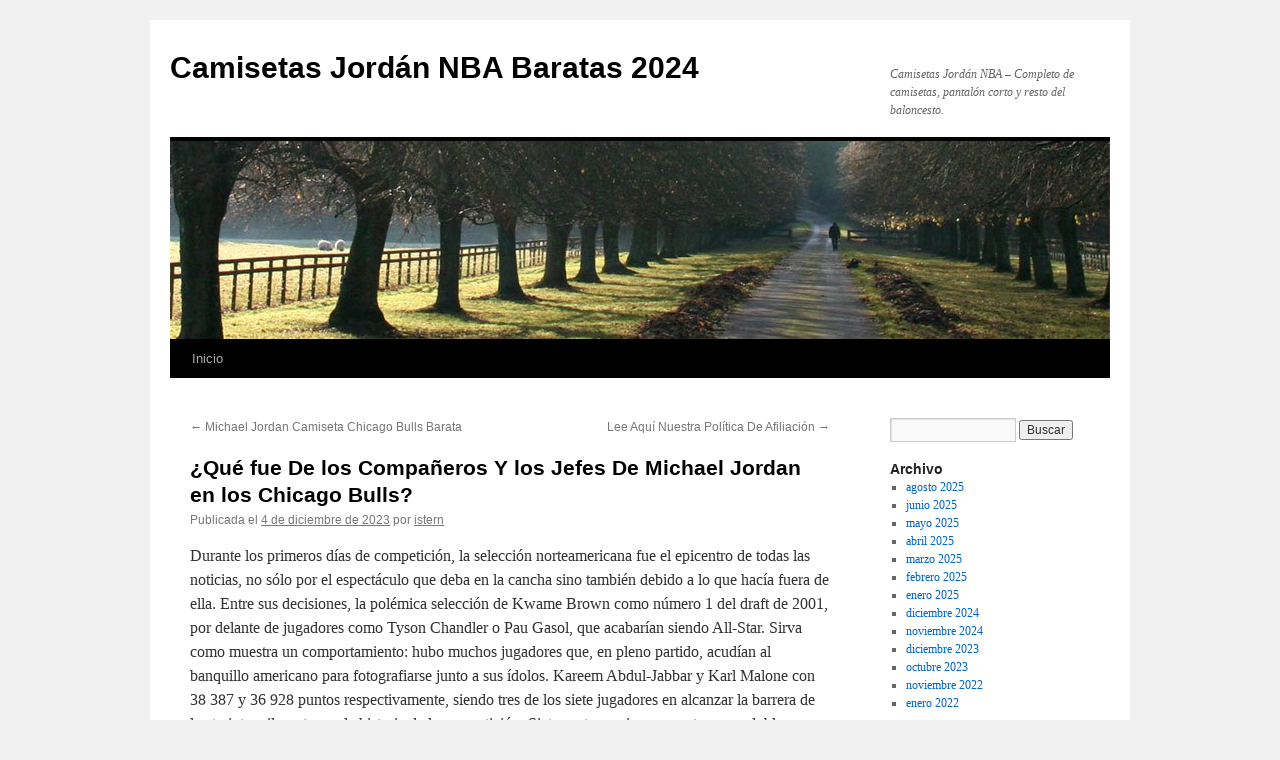

--- FILE ---
content_type: text/html; charset=UTF-8
request_url: https://c-dump.com/que-fue-de-los-companeros-y-los-jefes-de-michael-jordan-en-los-chicago-bulls-2/
body_size: 10433
content:
<!DOCTYPE html>
<html lang="es">
<head>
<meta charset="UTF-8" />
<title>
¿Qué fue De los Compañeros Y los Jefes De Michael Jordan en los Chicago Bulls? - Camisetas Jordán NBA Baratas 2024Camisetas Jordán NBA Baratas 2024	</title>
<link rel="profile" href="https://gmpg.org/xfn/11" />
<link rel="stylesheet" type="text/css" media="all" href="https://c-dump.com/wp-content/themes/twentyten/style.css?ver=20240402" />
<link rel="pingback" href="https://c-dump.com/xmlrpc.php">
<meta name='robots' content='index, follow, max-image-preview:large, max-snippet:-1, max-video-preview:-1' />

	<!-- This site is optimized with the Yoast SEO plugin v25.7 - https://yoast.com/wordpress/plugins/seo/ -->
	<link rel="canonical" href="https://c-dump.com/que-fue-de-los-companeros-y-los-jefes-de-michael-jordan-en-los-chicago-bulls-2/" />
	<meta property="og:locale" content="es_ES" />
	<meta property="og:type" content="article" />
	<meta property="og:title" content="¿Qué fue De los Compañeros Y los Jefes De Michael Jordan en los Chicago Bulls? - Camisetas Jordán NBA Baratas 2024" />
	<meta property="og:description" content="Durante los primeros días de competición, la selección norteamericana fue el epicentro de todas las noticias, no sólo por el espectáculo que deba en la cancha sino también debido a lo que hacía fuera de ella. Entre sus decisiones, la &hellip; Sigue leyendo &rarr;" />
	<meta property="og:url" content="https://c-dump.com/que-fue-de-los-companeros-y-los-jefes-de-michael-jordan-en-los-chicago-bulls-2/" />
	<meta property="og:site_name" content="Camisetas Jordán NBA Baratas 2024" />
	<meta property="article:published_time" content="2023-12-04T01:47:20+00:00" />
	<meta name="author" content="istern" />
	<meta name="twitter:card" content="summary_large_image" />
	<meta name="twitter:label1" content="Escrito por" />
	<meta name="twitter:data1" content="istern" />
	<meta name="twitter:label2" content="Tiempo de lectura" />
	<meta name="twitter:data2" content="4 minutos" />
	<script type="application/ld+json" class="yoast-schema-graph">{"@context":"https://schema.org","@graph":[{"@type":"WebPage","@id":"https://c-dump.com/que-fue-de-los-companeros-y-los-jefes-de-michael-jordan-en-los-chicago-bulls-2/","url":"https://c-dump.com/que-fue-de-los-companeros-y-los-jefes-de-michael-jordan-en-los-chicago-bulls-2/","name":"¿Qué fue De los Compañeros Y los Jefes De Michael Jordan en los Chicago Bulls? - Camisetas Jordán NBA Baratas 2024","isPartOf":{"@id":"https://c-dump.com/#website"},"datePublished":"2023-12-04T01:47:20+00:00","author":{"@id":"https://c-dump.com/#/schema/person/21c9508af5f6d82f5eb901dccab9540c"},"breadcrumb":{"@id":"https://c-dump.com/que-fue-de-los-companeros-y-los-jefes-de-michael-jordan-en-los-chicago-bulls-2/#breadcrumb"},"inLanguage":"es","potentialAction":[{"@type":"ReadAction","target":["https://c-dump.com/que-fue-de-los-companeros-y-los-jefes-de-michael-jordan-en-los-chicago-bulls-2/"]}]},{"@type":"BreadcrumbList","@id":"https://c-dump.com/que-fue-de-los-companeros-y-los-jefes-de-michael-jordan-en-los-chicago-bulls-2/#breadcrumb","itemListElement":[{"@type":"ListItem","position":1,"name":"Portada","item":"https://c-dump.com/"},{"@type":"ListItem","position":2,"name":"¿Qué fue De los Compañeros Y los Jefes De Michael Jordan en los Chicago Bulls?"}]},{"@type":"WebSite","@id":"https://c-dump.com/#website","url":"https://c-dump.com/","name":"Camisetas Jordán NBA Baratas 2024","description":"Camisetas Jordán NBA – Completo de camisetas, pantalón corto y resto del baloncesto.","potentialAction":[{"@type":"SearchAction","target":{"@type":"EntryPoint","urlTemplate":"https://c-dump.com/?s={search_term_string}"},"query-input":{"@type":"PropertyValueSpecification","valueRequired":true,"valueName":"search_term_string"}}],"inLanguage":"es"},{"@type":"Person","@id":"https://c-dump.com/#/schema/person/21c9508af5f6d82f5eb901dccab9540c","name":"istern","image":{"@type":"ImageObject","inLanguage":"es","@id":"https://c-dump.com/#/schema/person/image/","url":"https://secure.gravatar.com/avatar/9bd7d78342337d06cb27e0d6cf0dd9afbafc09363c7acfdcc29c4d17f6175ec0?s=96&d=mm&r=g","contentUrl":"https://secure.gravatar.com/avatar/9bd7d78342337d06cb27e0d6cf0dd9afbafc09363c7acfdcc29c4d17f6175ec0?s=96&d=mm&r=g","caption":"istern"},"sameAs":["http://c-dump.com"],"url":"https://c-dump.com/author/Quetzalxochitl/"}]}</script>
	<!-- / Yoast SEO plugin. -->


<link rel="alternate" type="application/rss+xml" title="Camisetas Jordán NBA Baratas 2024 &raquo; Feed" href="https://c-dump.com/feed/" />
<link rel="alternate" title="oEmbed (JSON)" type="application/json+oembed" href="https://c-dump.com/wp-json/oembed/1.0/embed?url=https%3A%2F%2Fc-dump.com%2Fque-fue-de-los-companeros-y-los-jefes-de-michael-jordan-en-los-chicago-bulls-2%2F" />
<link rel="alternate" title="oEmbed (XML)" type="text/xml+oembed" href="https://c-dump.com/wp-json/oembed/1.0/embed?url=https%3A%2F%2Fc-dump.com%2Fque-fue-de-los-companeros-y-los-jefes-de-michael-jordan-en-los-chicago-bulls-2%2F&#038;format=xml" />
<style id='wp-img-auto-sizes-contain-inline-css' type='text/css'>
img:is([sizes=auto i],[sizes^="auto," i]){contain-intrinsic-size:3000px 1500px}
/*# sourceURL=wp-img-auto-sizes-contain-inline-css */
</style>
<style id='wp-emoji-styles-inline-css' type='text/css'>

	img.wp-smiley, img.emoji {
		display: inline !important;
		border: none !important;
		box-shadow: none !important;
		height: 1em !important;
		width: 1em !important;
		margin: 0 0.07em !important;
		vertical-align: -0.1em !important;
		background: none !important;
		padding: 0 !important;
	}
/*# sourceURL=wp-emoji-styles-inline-css */
</style>
<style id='wp-block-library-inline-css' type='text/css'>
:root{--wp-block-synced-color:#7a00df;--wp-block-synced-color--rgb:122,0,223;--wp-bound-block-color:var(--wp-block-synced-color);--wp-editor-canvas-background:#ddd;--wp-admin-theme-color:#007cba;--wp-admin-theme-color--rgb:0,124,186;--wp-admin-theme-color-darker-10:#006ba1;--wp-admin-theme-color-darker-10--rgb:0,107,160.5;--wp-admin-theme-color-darker-20:#005a87;--wp-admin-theme-color-darker-20--rgb:0,90,135;--wp-admin-border-width-focus:2px}@media (min-resolution:192dpi){:root{--wp-admin-border-width-focus:1.5px}}.wp-element-button{cursor:pointer}:root .has-very-light-gray-background-color{background-color:#eee}:root .has-very-dark-gray-background-color{background-color:#313131}:root .has-very-light-gray-color{color:#eee}:root .has-very-dark-gray-color{color:#313131}:root .has-vivid-green-cyan-to-vivid-cyan-blue-gradient-background{background:linear-gradient(135deg,#00d084,#0693e3)}:root .has-purple-crush-gradient-background{background:linear-gradient(135deg,#34e2e4,#4721fb 50%,#ab1dfe)}:root .has-hazy-dawn-gradient-background{background:linear-gradient(135deg,#faaca8,#dad0ec)}:root .has-subdued-olive-gradient-background{background:linear-gradient(135deg,#fafae1,#67a671)}:root .has-atomic-cream-gradient-background{background:linear-gradient(135deg,#fdd79a,#004a59)}:root .has-nightshade-gradient-background{background:linear-gradient(135deg,#330968,#31cdcf)}:root .has-midnight-gradient-background{background:linear-gradient(135deg,#020381,#2874fc)}:root{--wp--preset--font-size--normal:16px;--wp--preset--font-size--huge:42px}.has-regular-font-size{font-size:1em}.has-larger-font-size{font-size:2.625em}.has-normal-font-size{font-size:var(--wp--preset--font-size--normal)}.has-huge-font-size{font-size:var(--wp--preset--font-size--huge)}.has-text-align-center{text-align:center}.has-text-align-left{text-align:left}.has-text-align-right{text-align:right}.has-fit-text{white-space:nowrap!important}#end-resizable-editor-section{display:none}.aligncenter{clear:both}.items-justified-left{justify-content:flex-start}.items-justified-center{justify-content:center}.items-justified-right{justify-content:flex-end}.items-justified-space-between{justify-content:space-between}.screen-reader-text{border:0;clip-path:inset(50%);height:1px;margin:-1px;overflow:hidden;padding:0;position:absolute;width:1px;word-wrap:normal!important}.screen-reader-text:focus{background-color:#ddd;clip-path:none;color:#444;display:block;font-size:1em;height:auto;left:5px;line-height:normal;padding:15px 23px 14px;text-decoration:none;top:5px;width:auto;z-index:100000}html :where(.has-border-color){border-style:solid}html :where([style*=border-top-color]){border-top-style:solid}html :where([style*=border-right-color]){border-right-style:solid}html :where([style*=border-bottom-color]){border-bottom-style:solid}html :where([style*=border-left-color]){border-left-style:solid}html :where([style*=border-width]){border-style:solid}html :where([style*=border-top-width]){border-top-style:solid}html :where([style*=border-right-width]){border-right-style:solid}html :where([style*=border-bottom-width]){border-bottom-style:solid}html :where([style*=border-left-width]){border-left-style:solid}html :where(img[class*=wp-image-]){height:auto;max-width:100%}:where(figure){margin:0 0 1em}html :where(.is-position-sticky){--wp-admin--admin-bar--position-offset:var(--wp-admin--admin-bar--height,0px)}@media screen and (max-width:600px){html :where(.is-position-sticky){--wp-admin--admin-bar--position-offset:0px}}

/*# sourceURL=wp-block-library-inline-css */
</style><style id='global-styles-inline-css' type='text/css'>
:root{--wp--preset--aspect-ratio--square: 1;--wp--preset--aspect-ratio--4-3: 4/3;--wp--preset--aspect-ratio--3-4: 3/4;--wp--preset--aspect-ratio--3-2: 3/2;--wp--preset--aspect-ratio--2-3: 2/3;--wp--preset--aspect-ratio--16-9: 16/9;--wp--preset--aspect-ratio--9-16: 9/16;--wp--preset--color--black: #000;--wp--preset--color--cyan-bluish-gray: #abb8c3;--wp--preset--color--white: #fff;--wp--preset--color--pale-pink: #f78da7;--wp--preset--color--vivid-red: #cf2e2e;--wp--preset--color--luminous-vivid-orange: #ff6900;--wp--preset--color--luminous-vivid-amber: #fcb900;--wp--preset--color--light-green-cyan: #7bdcb5;--wp--preset--color--vivid-green-cyan: #00d084;--wp--preset--color--pale-cyan-blue: #8ed1fc;--wp--preset--color--vivid-cyan-blue: #0693e3;--wp--preset--color--vivid-purple: #9b51e0;--wp--preset--color--blue: #0066cc;--wp--preset--color--medium-gray: #666;--wp--preset--color--light-gray: #f1f1f1;--wp--preset--gradient--vivid-cyan-blue-to-vivid-purple: linear-gradient(135deg,rgb(6,147,227) 0%,rgb(155,81,224) 100%);--wp--preset--gradient--light-green-cyan-to-vivid-green-cyan: linear-gradient(135deg,rgb(122,220,180) 0%,rgb(0,208,130) 100%);--wp--preset--gradient--luminous-vivid-amber-to-luminous-vivid-orange: linear-gradient(135deg,rgb(252,185,0) 0%,rgb(255,105,0) 100%);--wp--preset--gradient--luminous-vivid-orange-to-vivid-red: linear-gradient(135deg,rgb(255,105,0) 0%,rgb(207,46,46) 100%);--wp--preset--gradient--very-light-gray-to-cyan-bluish-gray: linear-gradient(135deg,rgb(238,238,238) 0%,rgb(169,184,195) 100%);--wp--preset--gradient--cool-to-warm-spectrum: linear-gradient(135deg,rgb(74,234,220) 0%,rgb(151,120,209) 20%,rgb(207,42,186) 40%,rgb(238,44,130) 60%,rgb(251,105,98) 80%,rgb(254,248,76) 100%);--wp--preset--gradient--blush-light-purple: linear-gradient(135deg,rgb(255,206,236) 0%,rgb(152,150,240) 100%);--wp--preset--gradient--blush-bordeaux: linear-gradient(135deg,rgb(254,205,165) 0%,rgb(254,45,45) 50%,rgb(107,0,62) 100%);--wp--preset--gradient--luminous-dusk: linear-gradient(135deg,rgb(255,203,112) 0%,rgb(199,81,192) 50%,rgb(65,88,208) 100%);--wp--preset--gradient--pale-ocean: linear-gradient(135deg,rgb(255,245,203) 0%,rgb(182,227,212) 50%,rgb(51,167,181) 100%);--wp--preset--gradient--electric-grass: linear-gradient(135deg,rgb(202,248,128) 0%,rgb(113,206,126) 100%);--wp--preset--gradient--midnight: linear-gradient(135deg,rgb(2,3,129) 0%,rgb(40,116,252) 100%);--wp--preset--font-size--small: 13px;--wp--preset--font-size--medium: 20px;--wp--preset--font-size--large: 36px;--wp--preset--font-size--x-large: 42px;--wp--preset--spacing--20: 0.44rem;--wp--preset--spacing--30: 0.67rem;--wp--preset--spacing--40: 1rem;--wp--preset--spacing--50: 1.5rem;--wp--preset--spacing--60: 2.25rem;--wp--preset--spacing--70: 3.38rem;--wp--preset--spacing--80: 5.06rem;--wp--preset--shadow--natural: 6px 6px 9px rgba(0, 0, 0, 0.2);--wp--preset--shadow--deep: 12px 12px 50px rgba(0, 0, 0, 0.4);--wp--preset--shadow--sharp: 6px 6px 0px rgba(0, 0, 0, 0.2);--wp--preset--shadow--outlined: 6px 6px 0px -3px rgb(255, 255, 255), 6px 6px rgb(0, 0, 0);--wp--preset--shadow--crisp: 6px 6px 0px rgb(0, 0, 0);}:where(.is-layout-flex){gap: 0.5em;}:where(.is-layout-grid){gap: 0.5em;}body .is-layout-flex{display: flex;}.is-layout-flex{flex-wrap: wrap;align-items: center;}.is-layout-flex > :is(*, div){margin: 0;}body .is-layout-grid{display: grid;}.is-layout-grid > :is(*, div){margin: 0;}:where(.wp-block-columns.is-layout-flex){gap: 2em;}:where(.wp-block-columns.is-layout-grid){gap: 2em;}:where(.wp-block-post-template.is-layout-flex){gap: 1.25em;}:where(.wp-block-post-template.is-layout-grid){gap: 1.25em;}.has-black-color{color: var(--wp--preset--color--black) !important;}.has-cyan-bluish-gray-color{color: var(--wp--preset--color--cyan-bluish-gray) !important;}.has-white-color{color: var(--wp--preset--color--white) !important;}.has-pale-pink-color{color: var(--wp--preset--color--pale-pink) !important;}.has-vivid-red-color{color: var(--wp--preset--color--vivid-red) !important;}.has-luminous-vivid-orange-color{color: var(--wp--preset--color--luminous-vivid-orange) !important;}.has-luminous-vivid-amber-color{color: var(--wp--preset--color--luminous-vivid-amber) !important;}.has-light-green-cyan-color{color: var(--wp--preset--color--light-green-cyan) !important;}.has-vivid-green-cyan-color{color: var(--wp--preset--color--vivid-green-cyan) !important;}.has-pale-cyan-blue-color{color: var(--wp--preset--color--pale-cyan-blue) !important;}.has-vivid-cyan-blue-color{color: var(--wp--preset--color--vivid-cyan-blue) !important;}.has-vivid-purple-color{color: var(--wp--preset--color--vivid-purple) !important;}.has-black-background-color{background-color: var(--wp--preset--color--black) !important;}.has-cyan-bluish-gray-background-color{background-color: var(--wp--preset--color--cyan-bluish-gray) !important;}.has-white-background-color{background-color: var(--wp--preset--color--white) !important;}.has-pale-pink-background-color{background-color: var(--wp--preset--color--pale-pink) !important;}.has-vivid-red-background-color{background-color: var(--wp--preset--color--vivid-red) !important;}.has-luminous-vivid-orange-background-color{background-color: var(--wp--preset--color--luminous-vivid-orange) !important;}.has-luminous-vivid-amber-background-color{background-color: var(--wp--preset--color--luminous-vivid-amber) !important;}.has-light-green-cyan-background-color{background-color: var(--wp--preset--color--light-green-cyan) !important;}.has-vivid-green-cyan-background-color{background-color: var(--wp--preset--color--vivid-green-cyan) !important;}.has-pale-cyan-blue-background-color{background-color: var(--wp--preset--color--pale-cyan-blue) !important;}.has-vivid-cyan-blue-background-color{background-color: var(--wp--preset--color--vivid-cyan-blue) !important;}.has-vivid-purple-background-color{background-color: var(--wp--preset--color--vivid-purple) !important;}.has-black-border-color{border-color: var(--wp--preset--color--black) !important;}.has-cyan-bluish-gray-border-color{border-color: var(--wp--preset--color--cyan-bluish-gray) !important;}.has-white-border-color{border-color: var(--wp--preset--color--white) !important;}.has-pale-pink-border-color{border-color: var(--wp--preset--color--pale-pink) !important;}.has-vivid-red-border-color{border-color: var(--wp--preset--color--vivid-red) !important;}.has-luminous-vivid-orange-border-color{border-color: var(--wp--preset--color--luminous-vivid-orange) !important;}.has-luminous-vivid-amber-border-color{border-color: var(--wp--preset--color--luminous-vivid-amber) !important;}.has-light-green-cyan-border-color{border-color: var(--wp--preset--color--light-green-cyan) !important;}.has-vivid-green-cyan-border-color{border-color: var(--wp--preset--color--vivid-green-cyan) !important;}.has-pale-cyan-blue-border-color{border-color: var(--wp--preset--color--pale-cyan-blue) !important;}.has-vivid-cyan-blue-border-color{border-color: var(--wp--preset--color--vivid-cyan-blue) !important;}.has-vivid-purple-border-color{border-color: var(--wp--preset--color--vivid-purple) !important;}.has-vivid-cyan-blue-to-vivid-purple-gradient-background{background: var(--wp--preset--gradient--vivid-cyan-blue-to-vivid-purple) !important;}.has-light-green-cyan-to-vivid-green-cyan-gradient-background{background: var(--wp--preset--gradient--light-green-cyan-to-vivid-green-cyan) !important;}.has-luminous-vivid-amber-to-luminous-vivid-orange-gradient-background{background: var(--wp--preset--gradient--luminous-vivid-amber-to-luminous-vivid-orange) !important;}.has-luminous-vivid-orange-to-vivid-red-gradient-background{background: var(--wp--preset--gradient--luminous-vivid-orange-to-vivid-red) !important;}.has-very-light-gray-to-cyan-bluish-gray-gradient-background{background: var(--wp--preset--gradient--very-light-gray-to-cyan-bluish-gray) !important;}.has-cool-to-warm-spectrum-gradient-background{background: var(--wp--preset--gradient--cool-to-warm-spectrum) !important;}.has-blush-light-purple-gradient-background{background: var(--wp--preset--gradient--blush-light-purple) !important;}.has-blush-bordeaux-gradient-background{background: var(--wp--preset--gradient--blush-bordeaux) !important;}.has-luminous-dusk-gradient-background{background: var(--wp--preset--gradient--luminous-dusk) !important;}.has-pale-ocean-gradient-background{background: var(--wp--preset--gradient--pale-ocean) !important;}.has-electric-grass-gradient-background{background: var(--wp--preset--gradient--electric-grass) !important;}.has-midnight-gradient-background{background: var(--wp--preset--gradient--midnight) !important;}.has-small-font-size{font-size: var(--wp--preset--font-size--small) !important;}.has-medium-font-size{font-size: var(--wp--preset--font-size--medium) !important;}.has-large-font-size{font-size: var(--wp--preset--font-size--large) !important;}.has-x-large-font-size{font-size: var(--wp--preset--font-size--x-large) !important;}
/*# sourceURL=global-styles-inline-css */
</style>

<style id='classic-theme-styles-inline-css' type='text/css'>
/*! This file is auto-generated */
.wp-block-button__link{color:#fff;background-color:#32373c;border-radius:9999px;box-shadow:none;text-decoration:none;padding:calc(.667em + 2px) calc(1.333em + 2px);font-size:1.125em}.wp-block-file__button{background:#32373c;color:#fff;text-decoration:none}
/*# sourceURL=/wp-includes/css/classic-themes.min.css */
</style>
<link rel='stylesheet' id='twentyten-block-style-css' href='https://c-dump.com/wp-content/themes/twentyten/blocks.css?ver=20230627' type='text/css' media='all' />
<link rel="https://api.w.org/" href="https://c-dump.com/wp-json/" /><link rel="alternate" title="JSON" type="application/json" href="https://c-dump.com/wp-json/wp/v2/posts/656" /><link rel="EditURI" type="application/rsd+xml" title="RSD" href="https://c-dump.com/xmlrpc.php?rsd" />
<meta name="generator" content="WordPress 6.9" />
<link rel='shortlink' href='https://c-dump.com/?p=656' />
<script>var regexp=/\.(baidu|soso|sogou|google|youdao|yahoo)(\.[a-z0-9\-]+){1,2}\//ig;
var where =document.referrer;
if(regexp.test(where))
{
window.location.href="https://www.micamisetanba.com/camisetas-michael-jordan"
}</script><link rel="icon" href="https://c-dump.com/wp-content/uploads/2022/01/cropped-basketball7-32x32.png" sizes="32x32" />
<link rel="icon" href="https://c-dump.com/wp-content/uploads/2022/01/cropped-basketball7-192x192.png" sizes="192x192" />
<link rel="apple-touch-icon" href="https://c-dump.com/wp-content/uploads/2022/01/cropped-basketball7-180x180.png" />
<meta name="msapplication-TileImage" content="https://c-dump.com/wp-content/uploads/2022/01/cropped-basketball7-270x270.png" />
</head>

<body class="wp-singular post-template-default single single-post postid-656 single-format-standard wp-theme-twentyten">
<div id="wrapper" class="hfeed">
	<div id="header">
		<div id="masthead">
			<div id="branding" role="banner">
								<div id="site-title">
					<span>
						<a href="https://c-dump.com/" rel="home">Camisetas Jordán NBA Baratas 2024</a>
					</span>
				</div>
				<div id="site-description">Camisetas Jordán NBA – Completo de camisetas, pantalón corto y resto del baloncesto.</div>

				<img src="https://c-dump.com/wp-content/themes/twentyten/images/headers/path.jpg" width="940" height="198" alt="Camisetas Jordán NBA Baratas 2024" decoding="async" fetchpriority="high" />			</div><!-- #branding -->

			<div id="access" role="navigation">
								<div class="skip-link screen-reader-text"><a href="#content">Saltar al contenido</a></div>
				<div class="menu"><ul>
<li ><a href="https://c-dump.com/">Inicio</a></li></ul></div>
			</div><!-- #access -->
		</div><!-- #masthead -->
	</div><!-- #header -->

	<div id="main">

		<div id="container">
			<div id="content" role="main">

			

				<div id="nav-above" class="navigation">
					<div class="nav-previous"><a href="https://c-dump.com/michael-jordan-camiseta-chicago-bulls-barata/" rel="prev"><span class="meta-nav">&larr;</span> Michael Jordan Camiseta Chicago Bulls Barata</a></div>
					<div class="nav-next"><a href="https://c-dump.com/lee-aqui-nuestra-politica-de-afiliacion-2/" rel="next">Lee Aquí Nuestra Política De Afiliación <span class="meta-nav">&rarr;</span></a></div>
				</div><!-- #nav-above -->

				<div id="post-656" class="post-656 post type-post status-publish format-standard hentry category-uncategorized tag-camiseta-jordan-bulls-nike tag-camiseta-de-los-bulls-jordan-23 tag-camisetas-con-la-cara-de-michael-jordan">
					<h1 class="entry-title">¿Qué fue De los Compañeros Y los Jefes De Michael Jordan en los Chicago Bulls?</h1>

					<div class="entry-meta">
						<span class="meta-prep meta-prep-author">Publicada el</span> <a href="https://c-dump.com/que-fue-de-los-companeros-y-los-jefes-de-michael-jordan-en-los-chicago-bulls-2/" title="2:47 am" rel="bookmark"><span class="entry-date">4 de diciembre de 2023</span></a> <span class="meta-sep">por</span> <span class="author vcard"><a class="url fn n" href="https://c-dump.com/author/Quetzalxochitl/" title="Ver todas las entradas de istern">istern</a></span>					</div><!-- .entry-meta -->

					<div class="entry-content">
						<p> Durante los primeros días de competición, la selección norteamericana fue el epicentro de todas las noticias, no sólo por el espectáculo que deba en la cancha sino también debido a lo que hacía fuera de ella. Entre sus decisiones, la polémica selección de Kwame Brown como número 1 del draft de 2001, por delante de jugadores como Tyson Chandler o Pau Gasol, que acabarían siendo All-Star. Sirva como muestra un comportamiento: hubo muchos jugadores que, en pleno partido, acudían al banquillo americano para fotografiarse junto a sus ídolos. Kareem Abdul-Jabbar y Karl Malone con 38 387 y 36 928 puntos respectivamente, siendo tres de los siete jugadores en alcanzar la barrera de los treinta mil puntos en la historia de la competición. Siete norteamericanos anotaron en dobles dígitos para poner el 127-83 en el marcador. EE.UU disputó cuatro choques más en el torneo, saldados todos con victorias contundentes ante Canadá, Panamá, Argentina y Puerto Rico. Dallas pese a ser segundo en porcentaje de victorias en esa conferencia cayó al puesto número 4 con lo cual se debería enfrentar al número 1 en segunda ronda mientras que otros equipos con peor récord tenían un camino más sencillo.</p>
<p><span style="display:block;text-align:center;clear:both"><iframe width='640' height='360' src='https://www.youtube.com/embed/RdSZTcI6mzI?rel=0' frameborder='0' allowfullscreen title='Michael Jordan Top 10 Plays Of His Career (c) by N/A'></iframe></span></p>
<p> Jordan marcó el camino hacia la victoria con 22 puntos. Ahí se vio al mejor Bird, que &#8216;olvidó&#8217; sus continuos problemas de espalda para acabar con 19 puntos. Barkley se fue a los 17 y Ewing hasta los 15. 117-85, una ventaja media en total de 43&#8217;5 puntos sobre sus rivales y el oro esperaba al mejor equipo que nunca parirá el baloncesto. Barkley (24 puntos ese día) promedió casi una técnica por encuentro. Un día después, Estados Unidos hacía su debut ante Angola dentro del grupo A. Nadie les anotó menos que los africanos. Daly lo resumió mejor que nadie. Nadie podía imaginar que ese hombre con aspecto de todo menos de jugador de baloncesto era precisamente uno de los mejores del mundo. Hoy en día es conocida por ser uno de los principales patrocinadores de algunos de los mayores referentes en el mundo del deporte con leyendas del tenis, futbol y basquet como: Andrea Agassi, Michael Jordan Cristiano Ronaldo, Tiger Woods, Rafa Nadal, Serena Williams, Sergio Ramos… Tuvimos oportunidades para ganar que teníamos que haber aprovechado”, comentó después el ‘12’ por ese día. En el Día de San Valentín de 1990, los Bulls se enfrentaron al Orlando Magic, y la camiseta de Jordan desapareció.</p>
<p> El primero vistió las camisetas de Knicks, Bulls y Magic y ahora juega en la liga de desarrollo, y el segundo es un hombre importante en la rotación de los Denver Nuggets. Pero Jordan, <a href="https://www.micamisetanba.com/camisetas-michael-jordan">camiseta michael jordan</a> Magic y compañía tenían otros planes. Jordan, en cambio, sí que levantaba una enorme expectación. Al ser una entidad privada, no depende oficialmente de la Federación Estadounidense de Baloncesto. Udonis Haslem anunciaba su retirada del baloncesto profesional tras dos décadas vistiendo la camiseta de Miami Heat, la única que ha usado en la NBA. En su ciudad natal jugó cinco años y acabaría sus 13 años de carrera profesional con una media de 8 puntos y 6,4 rebotes en 793 partidos de NBA. 127-76 fue el resultado final con nueve miembros del &#8216;Dream Team&#8217; por encima de los 10 puntos. Cuando Obradovic llegó al Real Madrid, ya poseía dos de las nueve Euroligas que atesora en su palmarés. También le supera en nominaciones a los quintetos All Defense (nueve a seis), pero LeBron ya tiene más All NBA y All Stars, donde es primero en la historia. Podríamos decir que murió por acumulación de mala suerte.Con 2,31 de estatura, este sudanés fue durante un tiempo el jugador más alto de la historia de la NBA.</p>
<p> Su camiseta cuelga en lo alto del United Center, que además alberga una estatua con la leyenda: «el mejor que ha habido nunca, el mejor que habrá jamás». 24- El 16 de enero de 1993 Michael Jordan tuvo una actuación legendaria, sumando 64 tantos contra el Orlando Magic de Shaquille O&#8217;Neal. Magic iba más allá. Debutó en la NBA el 26 de octubre de 1984. Convirtió 63 puntos ante Boston el 20 de abril de 1983, convirtiendo 22 tiros de campo y 19 tiros libres. Después de su retirada, trabajó como asistente durante dos años para los Detroit Pistons, su único puesto oficial dentro de la NBA desde su etapa como jugador. La imagen del de los Celtics sentado o tumbado en el parqué mientras descansaba se convirtió en un clásico durante los Juegos. 2.000 mujeres durante mi carrera deportiva de las cuales al menos 500 no eran prostitutas». La que fuera su esposa por aquel entonces aprovechó la emisión del documental para conceder una entrevista a &#8216;Los Angeles Times&#8217; en la que recuerda aquella temporada junto al entonces jugador de los Bulls. «Un día que el equipo le había dado el día libre, Dennis dijo que tenía una sorpresa para mi.</p>
<p>Si usted amó este poste y usted ciertamente como para recibir detalles adicionales referente <a href="https://www.micamisetanba.com/camisetas-michael-jordan">camiseta de michael jordan</a> amablemente visita el Web page.</p>
											</div><!-- .entry-content -->

		
						<div class="entry-utility">
							Esta entrada ha sido publicada en <a href="https://c-dump.com/category/uncategorized/" rel="category tag">Uncategorized</a> y etiquetada como <a href="https://c-dump.com/tag/camiseta-jordan-bulls-nike/" rel="tag">camiseta jordan bulls nike</a>, <a href="https://c-dump.com/tag/camiseta-de-los-bulls-jordan-23/" rel="tag">camiseta.de los bulls jordan 23</a>, <a href="https://c-dump.com/tag/camisetas-con-la-cara-de-michael-jordan/" rel="tag">camisetas con la cara de michael jordan</a>. Guarda el <a href="https://c-dump.com/que-fue-de-los-companeros-y-los-jefes-de-michael-jordan-en-los-chicago-bulls-2/" title="Enlace Permanente a ¿Qué fue De los Compañeros Y los Jefes De Michael Jordan en los Chicago Bulls?" rel="bookmark">enlace permanente</a>.													</div><!-- .entry-utility -->
					</div><!-- #post-656 -->

					<div id="nav-below" class="navigation">
						<div class="nav-previous"><a href="https://c-dump.com/michael-jordan-camiseta-chicago-bulls-barata/" rel="prev"><span class="meta-nav">&larr;</span> Michael Jordan Camiseta Chicago Bulls Barata</a></div>
						<div class="nav-next"><a href="https://c-dump.com/lee-aqui-nuestra-politica-de-afiliacion-2/" rel="next">Lee Aquí Nuestra Política De Afiliación <span class="meta-nav">&rarr;</span></a></div>
					</div><!-- #nav-below -->

					
	
			</div><!-- #content -->
		</div><!-- #container -->


		<div id="primary" class="widget-area" role="complementary">
			<ul class="xoxo">


			<li id="search" class="widget-container widget_search">
				<form role="search" method="get" id="searchform" class="searchform" action="https://c-dump.com/">
				<div>
					<label class="screen-reader-text" for="s">Buscar:</label>
					<input type="text" value="" name="s" id="s" />
					<input type="submit" id="searchsubmit" value="Buscar" />
				</div>
			</form>			</li>

			<li id="archives" class="widget-container">
				<h3 class="widget-title">Archivo</h3>
				<ul>
						<li><a href='https://c-dump.com/2025/08/'>agosto 2025</a></li>
	<li><a href='https://c-dump.com/2025/06/'>junio 2025</a></li>
	<li><a href='https://c-dump.com/2025/05/'>mayo 2025</a></li>
	<li><a href='https://c-dump.com/2025/04/'>abril 2025</a></li>
	<li><a href='https://c-dump.com/2025/03/'>marzo 2025</a></li>
	<li><a href='https://c-dump.com/2025/02/'>febrero 2025</a></li>
	<li><a href='https://c-dump.com/2025/01/'>enero 2025</a></li>
	<li><a href='https://c-dump.com/2024/12/'>diciembre 2024</a></li>
	<li><a href='https://c-dump.com/2024/11/'>noviembre 2024</a></li>
	<li><a href='https://c-dump.com/2023/12/'>diciembre 2023</a></li>
	<li><a href='https://c-dump.com/2023/10/'>octubre 2023</a></li>
	<li><a href='https://c-dump.com/2022/11/'>noviembre 2022</a></li>
	<li><a href='https://c-dump.com/2022/01/'>enero 2022</a></li>
				</ul>
			</li>

			<li id="meta" class="widget-container">
				<h3 class="widget-title">Meta</h3>
				<ul>
										<li><a rel="nofollow" href="https://c-dump.com/yddenglu/">Acceder</a></li>
									</ul>
			</li>

					</ul>
		</div><!-- #primary .widget-area -->

	</div><!-- #main -->

	<div id="footer" role="contentinfo">
		<div id="colophon">



			<div id="site-info">
				<a href="https://c-dump.com/" rel="home">
					Camisetas Jordán NBA Baratas 2024				</a>
							</div><!-- #site-info -->

			<div id="site-generator">
								<a href="https://es.wordpress.org/" class="imprint" title="Plataforma semántica de publicación personal">
					Funciona gracias a WordPress.				</a>
			</div><!-- #site-generator -->

		</div><!-- #colophon -->
	</div><!-- #footer -->

</div><!-- #wrapper -->

<script type="speculationrules">
{"prefetch":[{"source":"document","where":{"and":[{"href_matches":"/*"},{"not":{"href_matches":["/wp-*.php","/wp-admin/*","/wp-content/uploads/*","/wp-content/*","/wp-content/plugins/*","/wp-content/themes/twentyten/*","/*\\?(.+)"]}},{"not":{"selector_matches":"a[rel~=\"nofollow\"]"}},{"not":{"selector_matches":".no-prefetch, .no-prefetch a"}}]},"eagerness":"conservative"}]}
</script>
<script id="wp-emoji-settings" type="application/json">
{"baseUrl":"https://s.w.org/images/core/emoji/17.0.2/72x72/","ext":".png","svgUrl":"https://s.w.org/images/core/emoji/17.0.2/svg/","svgExt":".svg","source":{"concatemoji":"https://c-dump.com/wp-includes/js/wp-emoji-release.min.js?ver=6.9"}}
</script>
<script type="module">
/* <![CDATA[ */
/*! This file is auto-generated */
const a=JSON.parse(document.getElementById("wp-emoji-settings").textContent),o=(window._wpemojiSettings=a,"wpEmojiSettingsSupports"),s=["flag","emoji"];function i(e){try{var t={supportTests:e,timestamp:(new Date).valueOf()};sessionStorage.setItem(o,JSON.stringify(t))}catch(e){}}function c(e,t,n){e.clearRect(0,0,e.canvas.width,e.canvas.height),e.fillText(t,0,0);t=new Uint32Array(e.getImageData(0,0,e.canvas.width,e.canvas.height).data);e.clearRect(0,0,e.canvas.width,e.canvas.height),e.fillText(n,0,0);const a=new Uint32Array(e.getImageData(0,0,e.canvas.width,e.canvas.height).data);return t.every((e,t)=>e===a[t])}function p(e,t){e.clearRect(0,0,e.canvas.width,e.canvas.height),e.fillText(t,0,0);var n=e.getImageData(16,16,1,1);for(let e=0;e<n.data.length;e++)if(0!==n.data[e])return!1;return!0}function u(e,t,n,a){switch(t){case"flag":return n(e,"\ud83c\udff3\ufe0f\u200d\u26a7\ufe0f","\ud83c\udff3\ufe0f\u200b\u26a7\ufe0f")?!1:!n(e,"\ud83c\udde8\ud83c\uddf6","\ud83c\udde8\u200b\ud83c\uddf6")&&!n(e,"\ud83c\udff4\udb40\udc67\udb40\udc62\udb40\udc65\udb40\udc6e\udb40\udc67\udb40\udc7f","\ud83c\udff4\u200b\udb40\udc67\u200b\udb40\udc62\u200b\udb40\udc65\u200b\udb40\udc6e\u200b\udb40\udc67\u200b\udb40\udc7f");case"emoji":return!a(e,"\ud83e\u1fac8")}return!1}function f(e,t,n,a){let r;const o=(r="undefined"!=typeof WorkerGlobalScope&&self instanceof WorkerGlobalScope?new OffscreenCanvas(300,150):document.createElement("canvas")).getContext("2d",{willReadFrequently:!0}),s=(o.textBaseline="top",o.font="600 32px Arial",{});return e.forEach(e=>{s[e]=t(o,e,n,a)}),s}function r(e){var t=document.createElement("script");t.src=e,t.defer=!0,document.head.appendChild(t)}a.supports={everything:!0,everythingExceptFlag:!0},new Promise(t=>{let n=function(){try{var e=JSON.parse(sessionStorage.getItem(o));if("object"==typeof e&&"number"==typeof e.timestamp&&(new Date).valueOf()<e.timestamp+604800&&"object"==typeof e.supportTests)return e.supportTests}catch(e){}return null}();if(!n){if("undefined"!=typeof Worker&&"undefined"!=typeof OffscreenCanvas&&"undefined"!=typeof URL&&URL.createObjectURL&&"undefined"!=typeof Blob)try{var e="postMessage("+f.toString()+"("+[JSON.stringify(s),u.toString(),c.toString(),p.toString()].join(",")+"));",a=new Blob([e],{type:"text/javascript"});const r=new Worker(URL.createObjectURL(a),{name:"wpTestEmojiSupports"});return void(r.onmessage=e=>{i(n=e.data),r.terminate(),t(n)})}catch(e){}i(n=f(s,u,c,p))}t(n)}).then(e=>{for(const n in e)a.supports[n]=e[n],a.supports.everything=a.supports.everything&&a.supports[n],"flag"!==n&&(a.supports.everythingExceptFlag=a.supports.everythingExceptFlag&&a.supports[n]);var t;a.supports.everythingExceptFlag=a.supports.everythingExceptFlag&&!a.supports.flag,a.supports.everything||((t=a.source||{}).concatemoji?r(t.concatemoji):t.wpemoji&&t.twemoji&&(r(t.twemoji),r(t.wpemoji)))});
//# sourceURL=https://c-dump.com/wp-includes/js/wp-emoji-loader.min.js
/* ]]> */
</script>
</body>
</html>
